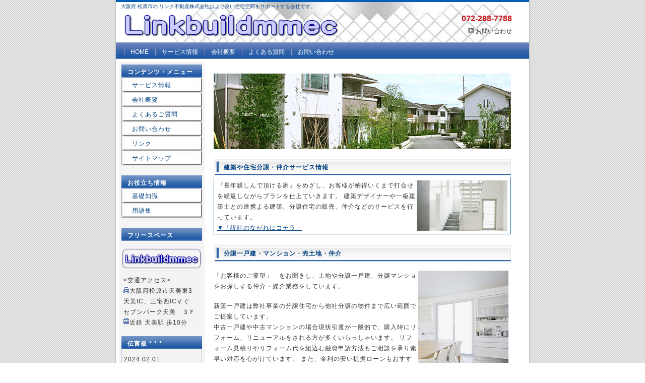

--- FILE ---
content_type: text/html; charset=UTF-8
request_url: https://build.linkweb.or.jp/service/house_estate.php
body_size: 2995
content:
<!DOCTYPE html PUBLIC "-//W3C//DTD XHTML 1.0 Transitional//EN" "http://www.w3.org/TR/xhtml1/DTD/xhtml1-transitional.dtd">
<html xmlns="http://www.w3.org/1999/xhtml" xml:lang="ja" lang="ja">
<head>
<meta http-equiv="Content-Type" content="text/html; charset=utf-8" />
<meta name="keywords" content="松原市,平野,住宅,分譲,建築,マンション,ビル,設計,土地,仲介,管理会社" />
<meta name="description" content="建築や住宅分譲、土地仲介、住宅設計のリンク不動産株式会社" />
<title>建築や住宅分譲・仲介 - リンク不動産株式会社</title>
<meta name="robots" content="all">
<meta name="viewport" content="target-densitydpi=device-dpi, width=device-width, maximum-scale=1.0, user-scalable=yes">
<link rev="contents" href="../index.php">
<link rev="prev" href="buildg_manager.php">
<link rev="next" href="reform_plan.php">
<link rel="stylesheet" href="../cs/build_main.css" type="text/css" />
</head>

<body>
<!-- メイン -->
 
<div id="main">
 
 
<!-- ヘッダー -->
 
<div id="header">
 
<h1>大阪府 松原市の リンク不動産株式会社はより良い住宅空間をサポートする会社です。</h1>
 
<table border="0" cellpadding="0" cellspacing="0" width="800">
  <tr>
    <td width="416"><div id="table-left"><a href="../index.php"><img src="../img-0/lbmmeclogo.gif" height="60" border="0"/></a></div></td>
    <td></td>
    <td><div id="table-right"><b>072-288-7788</b><br /><img src="../img-0/icon.gif" alt="icon" border="0" /> <a href="../contact.php">お問い合わせ</a></div></td>
  </tr>
</table>
 
</div>
 
<div id="header-menu">
   <ul>
    <li><a href="../index.php">HOME</a></li>
    <li><a href="../service.php">サービス情報</a></li>
    <li><a href="../company/index.php">会社概要</a></li>
    <li><a href="../queansw.php">よくある質問</a></li>
    <li><a href="../contact.php">お問い合わせ</a></li>
   </ul>
</div>
 
<!-- ヘッダー終わり -->
 
 
<!-- コンテンツ -->
 
<!-- メインコンテンツ -->
 
<div id="container">
  <div id="contents">

<p class="appbox">
<!--   画像のサイズは、横590px 縦150px  -->
<img src="../img-0/head_img_hu.jpg" alt="" class="head_photo" border="0" />

</p>

 
<h2>建築や住宅分譲・仲介サービス情報</h2>
<p class="serv"><img src="img-sv/house_01.jpg" border="0" class="serv"/>『長年親しんで頂ける家』をめざし、お客様が納得いくまで打合せを繰返しながらプランを仕上ていきます。
建築デザイナーや一級建築士との連携よる建築、分譲住宅の販売、仲介などのサービスを行っています。<br />
  <a href="./house_plan.php">▼「設計のながれはコチラ」</a></p>


<h2>分譲一戸建・マンション・売土地・仲介</h2>
 
<p><img src="img-sv/house_02.jpg" border="0" class="serv_h"/>「お客様のご要望」　をお聞きし、土地や分譲一戸建、分譲マンショをお探しする仲介・媒介業務をしています。</p>
 
<p>新築一戸建は弊社事業の分譲住宅から他社分譲の物件まで広い範囲でご提案しています。<br />
中古一戸建や中古マンションの場合現状引渡が一般的で、購入時にリフォーム、リニューアルをされる方が多くいらっしゃいます。
リフォーム見積りやリフォーム代を組込む融資申請方法もご相談を承り素早い対応を心がけています。
また、金利の安い提携ローンもおすすめしています。</p>
 
<p>分譲一戸建・分譲マンション・売土地のオススメ物件など平野区／八尾市／松原市／藤井寺市を中心にご紹介している、「リンク不動産」のページもぜひご覧下さい。</p>
 
<p><a href="https://linkweb.jp/" target="_blank">▼「物件探しの リンク不動産 はコチラ」</a></p>
 
<br />
 
 
 
<h2>最新情報＆更新情報</h2>
 
<p>
2012.02.10　<font color="#004080"><u>中古一戸建、中古マンション、新築一戸建、売土地情報が増加中です！</u></font><br />
<img src="../img-0/line.gif" alt="" border="0" />
2012.02.10　<font color="#004080"><u>お値段更新中、値下がり物件がお求め安い価格になりました！</u></font><br />
<img src="../img-0/line.gif" alt="" border="0" />
2012.02.10　<font color="#004080"><u>住宅ローンで今までお悩みの方も弊社提携ローンなら低金利で審査も通りやすく！</u></font><br />
<img src="../img-0/line.gif" alt="" border="0" />
2012.02.10　<font color="#004080"><u>今まで予約待ちだった人気物件も売却価格査定中です。お早めのご相談を！</u></font><br />
<img src="../img-0/line.gif" alt="" border="0" />
</p>
 

  </div>
 
<!-- メインコンテンツ終わり -->
 
<!-- メニュー -->
 
  <div id="menu">
 
 
<div class="menulist">
   <h2>コンテンツ・メニュー</h2>
<a href="../service.php">サービス情報</a>
<a href="../company/index.php">会社概要</a>
<a href="../queansw.php">よくあるご質問</a>
<a href="../contact.php">お問い合わせ</a>
<a href="../link.php">リンク</a>
<a href="../sitemap.php">サイトマップ</a>
</div>
 
 
<div class="menulist">
   <h2>お役立ち情報</h2>
<a href="../knowledge/index.php">基礎知識</a>
<a href="../vocabulr/index.php">用語集</a>
</div>
 
 
<div class="menu_free">
   <h2>フリースペース</h2><br />
<img src="../img-0/lbmmecbanner.png">
<p><交通アクセス><br />
<img src="../img-0/ico-carway.png">大阪府松原市天美東3<br />
天美IC、三宅西ICすぐ<br />
セブンパーク天美　３Ｆ<br />
<img src="../img-0/ico-subway.png">近鉄 天美駅 歩10分
</p>

<br />

   <h2>伝言板 * * *</h2>
<p class="topics">
﻿2024.02.01<br />
最近の話題：コロナ予防接種に発がん性の疑い<br />
　コロナ、自粛要請など2021.03.01対策が行われ３年後の今、予防接種は正解だったのか！！<br />
</p>
</div>
 
 
<div class="menulist">
   <h2>お役立ちリンク</h2>
<a href="https://linkweb.jp/" target="_blank">リンク不動産 物件集</a>
<a href="http://chintai.linkweb.or.jp" target="_blank">賃貸の知恵袋</a>
</div>
 
  </div>
 
<!-- メニュー終わり -->
 
</div>
 
<!-- コンテンツ終わり -->
 
<!-- フッター -->
 
<div id="footer">
Copyright (C) 1988-2024 LinkFDSN All Rights Reserved.　design by <a href="http://tempnate.com/">tempnate</a>
</div>
 
<!-- フッター終わり -->
 
</div>
 
<!-- メイン終わり -->

</body>
</html>


--- FILE ---
content_type: text/css
request_url: https://build.linkweb.or.jp/cs/build_main.css
body_size: 2588
content:
@charset "utf-8";


/*---------- ページ全体の指定 ----------*/

body {
	-webkit-text-size-adjust: 100%;
	font-family: "ヒラギノ角ゴ Pro W3", "Hiragino KaKu Gothic Pro", "ＭＳ Ｐゴシック", "MS P Gothic", Osaka, sans-serif;
	margin: 0;
	padding: 0;
	font-size: 12px;
	color: #333333;
	background-image: url(../img-0/back.gif);
}

a:link {
  color: #004080;
  font-size: 12px;
}

a:hover {
  color: #005ebb;
  font-size: 12px;
}

a:visited {
  color: #004080;
  font-size: 12px;
}

p {
  margin: 18px 0 18px 0;
  line-height: 180%;
  letter-spacing: 1px;
}


/*---------- メイン ----------*/

#main {
  margin: 0 auto 0 auto;
  padding: 0;
  width: 820px;
  border-right:  solid 2px #c6c6c6;
  border-bottom: solid 2px #c6c6c6;
  border-left: solid 2px #c6c6c6;
  background-color: #ffffff;
}



/*---------- ヘッダー ----------*/

#header {
	margin: 0;
	width: 820px;
	height: 80px;
	border-top: solid 4px #005ebb;
	background-color: #ffffff;
	background-image: url(../img-0/ftitle_bg.jpg);
	background-repeat: no-repeat;
}

#header h1 {
  margin: 0;
  padding: 2px 0 0 10px;
  text-align: left;
  font-weight: normal;
  font-size: 10px;
  color: #004080;
}

#header h2 {
  margin: 0;
  padding: 25px 10px 10px 15px;
  width: 100px;
  text-align: left;
  font-size: 14px;
  color: #666666;
  letter-spacing: 1px;
}


#table-left{
  text-align: left;
  font-size: 16px;
  color: #333333;
  line-height: 150%;
  text-decoration: none;
}

#table-left a{
  font-size: 16px;
  color: #333333;
  text-decoration: none;
}

#table-left a:hover{
  font-size: 16px;
  color: #666666;
  text-decoration: none;
}


#table-right{
  text-align: right;
  margin: 0;
  padding: 2px 14px 2px 0;
  font-size: 16px;
  color: #c9171e;
  line-height: 150%;
  text-decoration: none;
}

#table-right a{
  font-size: 12px;
  color: #333333;
  text-decoration: none;
}

#table-right a:hover{
  font-size: 12px;
  color: #666666;
  text-decoration: none;
}


#header-menu {
	height: 22px;
	background-color: #333333;
	margin: 0px;
	padding: 11px 0 0 15px;
	background: url(../img-0/head_menu_back.gif);
	background-repeat: repeat-x;
	text-align: left;
	width: auto;
}

#header-menu ul {
  text-align: left;
  margin: 0px;
  padding: 0px
}

#header-menu li {
  color: #ffffff;
  display: inline;
  padding-left: 14px;
  padding-right: 9px;
  background: url(../img-0/l_icon.gif) no-repeat;
  background-position: left center;
}

#header-menu a {
  color: #ffffff;
  text-decoration: none;
}

#header-menu a:hover {
  color: #cccccc;
}


/*---------- コンテンツ ----------*/

#container {
  width: 788px;
  overflow: hidden;
  margin: 0px;
  padding: 6px;
  background-color: #ffffff;
}


/*---------- メインコンテンツPC用 ----------*/

@media screen and (min-width: 480px){
  #contents {
  float: right;
  }
#contact div.boxnobr {
  white-space: nowrap;
}

}
/*---------- メインコンテンツ ----------*/

#contents {
  float: right;
  margin: 0;
  padding: 5px 10px 5px 0;
  font-size: 12px;
  line-height: 180%;
  width: 590px;
  letter-spacing: 1px;
}

#contents h2 {
	height: 26px;
	margin: 0 0 4px 0;
	padding: 8px 0 0 20px;
	font-size: 12px;
	color: #004080;
	background-image: url(../img-0/titlebar.gif);
	background-repeat: no-repeat;
}
/*--------------------------------------*/
#contents p {
	margin: 18px 0 18px 0;
padding: 0 5px 0 0;
	line-height: 180%;
	font-size: 12px;
}

#contents a {
  color: #004080;
  font-size: 12px;
}

#contents a:hover {
  color: #005ebb;
  font-size: 12px;
}

#contents img.head_photo {
  margin: 0 0 10px 0;
}

#contents img.photo {
  float: left;
  margin: 10px 20px 0 0;
}

#contents img.picture {
  margin: 0 10px 10px 0;
  float: left;
}

#contents p.photo {
	margin: 0 0 20px 0;
	padding: 0;
}

#contents p.appbox {
	width: 590;
	height: 150px;
}

#contents p.jv {
 text-align: right;
}

#contents a.jv {
 text-decoration: none;
}

/*---------- servic ----------*/

#contents p.serv {
	margin: 0 0 20px 0;
	padding: 6px;
	width: auto;
	height: 100px;
	border-bottom: solid #0c60a0 1px;
	border-left: solid #0c60a0 1px;
	border-right: solid #0c60a0 1px;
}

#contents img.serv {
	width: 180px;
	height: 100px;
	float: right;
}

#contents img.serv2 {
        width: 100px;
	height: 100px;
	float: right;
}

#contents img.serv_h {
	width: 180px;
	height: 240px;
	float: right;
}
/*-------- servic dir --------*/

#contents p.serv_dir {
	margin: 0 0 20px 0;
	padding: 6px;
	width: auto;
	height: 100px;
	border-bottom: solid #0c60a0 1px;
	border-right: solid #0c60a0 1px;
}

#contents img.serv_dir {
	float: right;
}
/*---------- queans ----------*/
#queans h4 {
	margin: 0 0 0 4px;
  background-color: #ddddff;
	font-size: 100%;
}
#queans p {
	margin: 0 0 20px 4px;
  background-color: #ffeecc;
	font-size: 100%;
}


/*--------- vocabulr ----------*/

#vocabulr h1 {
  margin: 0;
  padding: 2px 0 0 10px;
  text-align: right;
  font-weight: normal;
  font-size: 10px;
  color: #7b7b9b;
}

#vocabulr h3 {
	height: 12px;
	margin: 0;
	padding: 7px 0 8px 12px;
	font-size: 100%;
	color: #005e9b;
	background-color: #dcd9ff;
}

#vocabulr a {
	cursor: hand;
}

#vocabulr blockquote {
	display:none;
	margin: 10px 8px 0 40px;
	font-size: 100%;
	line-height: 240%;
	text-decoration: #underline;
	text-decoration-color: #1177ee;
	border-top: solid 2px #115599;
	border-bottom: solid 3px #115599;
	padding: 8px 12px 12px 12px;
}

/*----------------------------*/

table#t01 {
  border: solid 1px #999999;
  border-collapse: collapse;
}


td#t01 {
  border: solid 1px #999999;
  border-collapse: collapse;
}


td#head {
  padding: 6px;
  border: solid 1px #999999;
  border-collapse: collapse;
}


table.table_line {
  border-collapse: collapse;
  border: solid 1px #999999;
}


td.table_line {
  border-collapse: collapse;
  border: solid 1px #999999;
  padding : 8px 14px 8px 14px;
}

/*---------- profile -----------*/
#profile table {
	width: 590px;
	border-collapse: collapse;
	border: solid 1px #005ebb;
}

#profile th {
	width: 120px;
	background-color: #6699FF;
	color: #ffffff;
	font-size: 12px;
}
#profile td {
	border: solid 1px #005ebb;
	padding:  12px 14px 12px 14px;
	font-size: 12px;
}

/*--------- knowledge ----------*/
#knowledge h3 {
	height: 12px;
	margin: 0;
	padding: 7px 0 8px 12px;
	font-size: 12px;
	color: #005e9b;
	background-color: #cbcbfb;
}

#knowledge table {
	width: 590px;
	border-collapse: collapse;
	border: solid 1px #005ebb;
}

#knowledge th {
	width: 120px;
	background-color: #6699FF;
	color: #ffffff;
}
#knowledge td {
	border: solid 1px #005ebb;
	padding:  2px 4px 2px 4px;
	font-size: 10px;
}

/*---------- 戸建住宅 ----------*/
td.house_l {
	width: 96px;
	background-image: url(../service/img-sv/bg_house_flow.jpg);
	background-repeat: no-repeat;
	background-position-y: 24px; 
	background-position-x: 4px;
	text-align: center;
	vertical-align: top;
	padding-top: 40px;
}

/*---------- メニュー ----------*/

#menu {
  float: left;
  margin: 0 0 15px 0px;
  padding: 0;
  width: 170px;
  text-align: left;
  background-image: url(../img-0/menu_back.gif);
  letter-spacing: 1px;
  border: solid 0px #0000ff;
}

#menu p {
  margin: 0;
  padding: 10px 4px 2px 4px;
  font-size: 12px;
  background-color: #f3f3f2;
  line-height: 180%;
}

#menu h2 {
	height: 19px;
	margin: 0;
	padding: 7px 0 0 12px;
	font-size: 12px;
	color: #fffffc;
	background-image: url(../img-0/sidebar.gif);
	background-repeat: no-repeat;
}



.menulist {
  margin: 0 0 15px 0;
  padding: 5px 2px 0px 5px;
  width: 160px;
  text-align: left;
  background-image: url(../img-0/menu_back.gif);
}

.menulist a{
  color: #004080;
  display: block;
  border-right: solid 1px #9f9f9f;
  border-bottom: solid 1px #9f9f9f;
  border-left: solid 1px #9f9f9f;
  width: 134px;
  padding: 6px 4px 3px 20px;
  font-size: 12px;
  line-height: 160%;
  text-decoration: none;
  background-image: url(../img-0/left_menu.jpg);
  background-repeat: no-repeat;
 }

.menulist a:hover{
	color: #005ebb;
	text-decoration: underline;
	background-image: url(../img-0/left_menu_hv.jpg);
	background-repeat: no-repeat;
}


.menu_free {
  margin: 0 0 14px 0;
  padding: 5px 2px 0px 5px;
  width: 160px;
  text-align: left;
  background-image: url(../img-0/menu_back.gif);
}

.menu_free a{
  color: #004080;
  width: 148px;
  padding: 6px 0 5px 0;
  font-size: 12px;
 }

.menu_free a:hover{
  color: #005ebb;
}

.menu_free p{
  margin: 0;
  padding: 10px 4px 0 4px;
  font-size: 12px;
  line-height: 180%;
}

.topics {
  border-left: solid #c0c0e0 1px;
  border-right: solid #c0c0e0 1px;
  border-bottom: solid #c0c0e0 1px;
  margin: 0;
  padding: 10px 4px 0 4px;
  font-size: 12px;
  line-height: 180%;
}



/*---------- フッター ----------*/

#footer {
  clear: both;
  width: 100%;
  margin: 0;
  padding: 15px 0 15px 0;
  text-align: center;
  font-size: 12px;
  color: #333333;
  border-top: solid 4px;
  border-top-color: #004080;
  background-color: #ffffff;
}

#footer a {
  color: #333333;
  font-size: 12px;
 }

#footer a:hover {
  color: #333333;
}


/*-- フッターfooter_Article 2018.07.18追記---*/

#footer_Article ul {
list-style-image:none; list-style-type:circle; padding:0; margin:0;
}

#footer_Article ul li{ 	
    display: inline;
}

#footer_Article li a{
  width:160px;
  border:0px solid black;
  display: inline-block;
  text-align: left;
  margin:0 28px 0 0;
  margin-bottom:12px;
}

/*            */
#footer_Article {
  border:1px solid grey;
  clear: both;
  width:788px;
  margin: 0;
  padding: 15px 0 15px 30px;
  text-align: left;
  font-family:meiryo ui;
  font-size: 13px;
  color: #333333;
  border-top: solid 4px;
  border-top-color: #004080;
  background-color: #447799;
}

#footer_Article a {
  color: #ffffff;
  font-size: 12px;
  text-decoration:none;
 }

#footer_Article a:hover {
  color: #333333;
}


/*-------- スマホ対応 --------*/

@media screen and (max-width: 479px){


#main {
  width: 460px;
  }
#header {
  width: 460px;
  }
#header table {
  width: 450px;
  }
#header td {
  width: 200px;
}
#table-left img {
  height: 30px;
}
#container {
  width: 450px;
  }
#contents {
  width: 440px;
  }
#contents img {
  width: 440px;
  }
#contents p.serv {
  height: auto;
}
#profile table {
  width: auto;
}
#contact table {
  width: auto;
  white-space: nowrap;
}
#contents img.img192x144 {
	width: 140px;
	height: 105px;
}
#footer_Article {
        width: 460px;
}

/*-----------------
#menu {  width: 300px;}
.menulist {  width:299px;}
.menulist a{  width:299px;}
----------------*/

}
